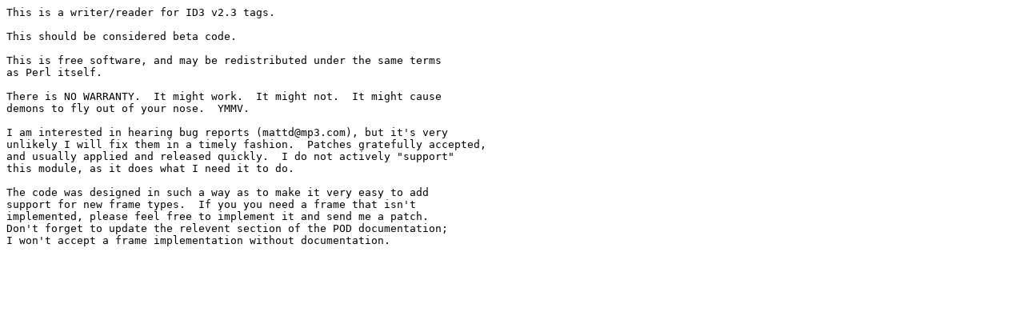

--- FILE ---
content_type: text/plain; charset=utf-8
request_url: https://mirrors.sjtug.sjtu.edu.cn/cpan/modules/by-authors/id/C/CB/CBTILDEN/MPEG-ID3v2Tag-0.38.readme
body_size: 373
content:
This is a writer/reader for ID3 v2.3 tags.

This should be considered beta code.  

This is free software, and may be redistributed under the same terms
as Perl itself.

There is NO WARRANTY.  It might work.  It might not.  It might cause
demons to fly out of your nose.  YMMV.

I am interested in hearing bug reports (mattd@mp3.com), but it's very
unlikely I will fix them in a timely fashion.  Patches gratefully accepted,
and usually applied and released quickly.  I do not actively "support"
this module, as it does what I need it to do.

The code was designed in such a way as to make it very easy to add
support for new frame types.  If you you need a frame that isn't
implemented, please feel free to implement it and send me a patch.
Don't forget to update the relevent section of the POD documentation;
I won't accept a frame implementation without documentation.

